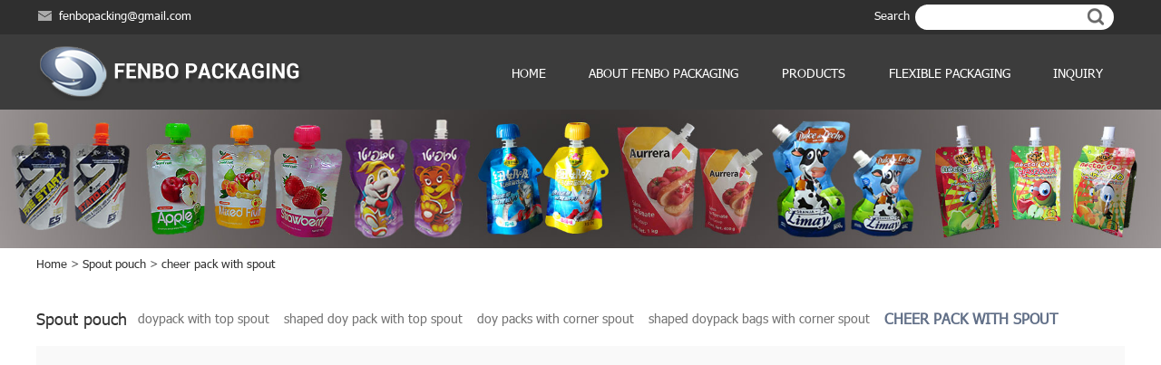

--- FILE ---
content_type: text/html; charset=UTF-8
request_url: https://www.fenbopackaging.com/cheer-pack-with-spout-c-1_15.html
body_size: 7698
content:
<!DOCTYPE html PUBLIC "-//W3C//DTD XHTML 1.0 Transitional//EN" "http://www.w3.org/TR/xhtml1/DTD/xhtml1-transitional.dtd">
<html xmlns="http://www.w3.org/1999/xhtml">
<head> 
	<meta http-equiv="Content-Type" content="text/html; charset=utf-8" />	
	<title>cheer pack with spout | cheer pack pouch with spout manufacturer-Fenbo packaging</title>
	<meta name="keywords" content="cheer pack,pouch with spout manufacturer,spouted bag" />
	<meta name="description" content="cheer pack with spout,it is a special presentation of spouted bag,it is presented as a side gusset or flat bottom pouch style and its spout cap located on the top of pouch,pioneered and named by Cheer Pack North America." />
	
	
	<meta name="robots" content="all" />
		<link rel="alternate" type="application/rss+xml" title="Shantou Fenbo Packaging Co., Ltd - Catalog Feed" href="rss.php?language=en" />
	 
	<meta http-equiv="Content-Type" content="text/html; charset=utf-8" />
<meta name="viewport" content="width=device-width, initial-scale=1, maximum-scale=5" />
<link href="https://www.fenbopackaging.com/css/index.css" rel="stylesheet" type="text/css" />
<link href="https://www.fenbopackaging.com/css/media-queries.css" rel="stylesheet" type="text/css" />
<link rel="stylesheet" type="text/css" href="https://www.fenbopackaging.com/css/menu.css"/>
<link rel="canonical" href="https://www.fenbopackaging.com/cheer-pack-with-spout-c-1_15.html" />
<link rel="shortcut icon" href="favicon.ico" />
<meta name="robots" content="index, follow" /> 
<script type="application/ld+json">		
	{		
	  "@context": "https://schema.org",		
	  "@type": "LocalBusiness",		
	  "name": "Shantou Fenbo Packaging Co., Ltd",		
	  "image": "https://www.fenbopackaging.com/uploadfile/otherpic/flexible_packaging_film_manufacturer.jpg",		
	  "@id": "https://www.fenbopackaging.com/",		
	  "url": "https://www.fenbopackaging.com/",		
	  "telephone": "+86-13556326469",		
	  "address": {		
	    "@type": "PostalAddress",		
	    "streetAddress": "507A, Leawin building, High-tech zone",		
	    "addressLocality": "Shantou",		
	    "postalCode": "515000",		
	    "addressCountry": "CN"		
	  },		
	  "geo": {		
	    "@type": "GeoCoordinates",		
	    "latitude": 23.3369593,		
	    "longitude": 116.4172457		
	  },		
	  "openingHoursSpecification": {		
	    "@type": "OpeningHoursSpecification",		
	    "dayOfWeek": [		
	      "Monday",		
	      "Tuesday",		
	      "Wednesday",		
	      "Thursday",		
	      "Friday",		
	      "Saturday"		
	    ],		
	    "opens": "09:00",		
	    "closes": "18:00"		
	  },		
	  "sameAs": [		
	    "https://www.facebook.com/paul.jiang.1675",		
	    "https://twitter.com/fenbopacking",		
	    "https://www.youtube.com/channel/UCz_Lr-dWIj3GrtrXDe_iQXQ",		
	    "https://www.pinterest.com/fenbopacking/"		
	  ] 		
	}		
	</script>	
<!-- html5.js for IE less than 9 -->
<!--[if lt IE 9]>
	<script src="https://www.fenbopackaging.com/js/html5.js"></script>
<![endif]-->
 
<!-- css3-mediaqueries.js for IE less than 9 -->
<!--[if lt IE 9]>
	<script src="https://www.fenbopackaging.com/js/css3-mediaqueries.js"></script>
<![endif]--> 
	 
</head>
<body>

<div class="fbtdh">
<div class="wrap">
<div id="fbtdhl" class="fl">
<ul>
    <li class="ema"><a href="mailto:fenbopacking@gmail.com">fenbopacking@gmail.com</a></li>
	<!--<li class="whatsapp">whatsapp/wechat/phonecall:+86-13556326469</li>
    <li class="sky"><a href="skype:pj19810527?call">pj19810527</a></li>-->
  </ul></div>
<div id="fbtdhr" class="fr">
<span>Search </span> <div id="fbsear"> 
<form name="advanced_search" action="https://www.fenbopackaging.com/results.html" method="get"  id="advanced_search" class="form-inline">			<input type="hidden" name="search_in_description" value="1"/>				<label><input class="tsinput" id="key" name="keywords" type="text" value="" /></label>
				<label><input type="submit" value=" " title="submit" name="button" class="tsbtn" onclick="document.advanced_search.submit();" /> </label>
			</form>

	</div>
</div>
<div class="clear"></div>
</div>
</div>

<div class="fbtop">
<div class="wrap">
<div id="fblogo" class="fl"><a href="https://www.fenbopackaging.com/"><img src="uploadfile/otherpic/logo.png"  alt="Flexible Packaging Manufacturer" title=" Flexible Packaging Manufacturer " width="299" height="63" /></a></div>
<div id="fbmenu" class="fr">
<ul class="genm-menu">
<li class="nav-item "><a href="index.html">Home</a></li>
			  
						<li class="nav-item "><a     href="https://www.fenbopackaging.com/about-us-t-5.html" title="ABOUT FENBO PACKAGING">ABOUT FENBO PACKAGING<span class="caret"></span></a>
					
						 <ul class="dropdown-menu">
<li> <a href="https://www.fenbopackaging.com/about-us-t-5.html">About us</a></li>
	
		<li> <a href="https://www.fenbopackaging.com/why-to-choose-us-t-6.html">Why to choose us</a></li>
	
		<li> <a href="https://www.fenbopackaging.com/company-culture-t-7.html">Company Culture</a></li>
	
		<li> <a href="https://www.fenbopackaging.com/production-equipment-t-41.html">Production equipment</a></li>
	
			</ul>
							</li>
						  
						<li class="nav-item "><a   href="https://www.fenbopackaging.com/products.html" title="products">products</a>
					
											</li>
						  
						<li class="nav-item "><a   href="https://www.fenbopackaging.com/flexible-packaging-t-8.html" title="Flexible Packaging">Flexible Packaging</a>
					
											</li>
						  
						<li class="nav-item "><a   href="https://www.fenbopackaging.com/inquiry.html" title="Inquiry">Inquiry</a>
					
											</li>
							
        </ul>
</div>
<div class="clear"></div>
</div>
</div><div class="topadv"><img src="uploadfile/catalogues/manufacturers of flexible packaging.jpg" alt="cheer pack with spout" /></div><div class="locabox">
<div class="wrap">
<div class="locatit"> <ul class="breadcrumb cf"><li><a href="https://www.fenbopackaging.com/index.php" class="headerNavigation">Home</a></li> &gt; <li><a href="https://www.fenbopackaging.com/spout-pouch-c-1.html" class="headerNavigation">Spout pouch</a></li> &gt; <li><a href="https://www.fenbopackaging.com/cheer-pack-with-spout-c-1_15.html" class="headerNavigation">cheer pack with spout</a></li></ul></div>
</div>
</div>

<div class="wrap" id="main">

<div class="rbox">

   <div class="row">

    
			<div class="procate">
<span><a href="https://www.fenbopackaging.com/spout-pouch-c-1.html">Spout pouch</a></span>
<div class="procatelist">
  <ul>
  <!-- <li ><a href="https://www.fenbopackaging.com/spout-pouch-c-1.html">Spout pouch</a></li>-->
    	<li ><a title="doypack with top spout" href="https://www.fenbopackaging.com/doypack-with-top-spout-c-1_11.html">doypack with top spout</a>	</li>
 

              	<li ><a title="shaped doy pack with top spout" href="https://www.fenbopackaging.com/shaped-doy-pack-with-top-spout-c-1_12.html">shaped doy pack with top spout</a>	</li>
 

              	<li ><a title="doy packs with corner spout" href="https://www.fenbopackaging.com/doy-packs-with-corner-spout-c-1_13.html">doy packs with corner spout</a>	</li>
 

              	<li ><a title="shaped doypack bags with corner spout" href="https://www.fenbopackaging.com/shaped-doypack-bags-with-corner-spout-c-1_14.html">shaped doypack bags with corner spout</a>	</li>
 

              	<li class="cur"><h1><a title="cheer pack with spout" href="https://www.fenbopackaging.com/cheer-pack-with-spout-c-1_15.html">cheer pack with spout</a></h1>	</li>
 

                </ul>
</div>
	</div>	
		 <div class="protext">
 <iframe width="100%" height="500" src="https://www.youtube.com/embed/tf_n1hIrrAA" title="What is Cheer Pack with Spout?" frameborder="0" allow="accelerometer; autoplay; clipboard-write; encrypted-media; gyroscope; picture-in-picture; web-share" allowfullscreen="">
</iframe>
<img src="/uploadfile/userfiles/image/20231216/20231216072548_62469.jpg" title="cheer pack with spout" align="left" alt="cheer pack with spout" /><span style="font-size:16px;">The&nbsp;</span><a href="https://www.fenbopackaging.com/cheer-pack-with-spout-c-1_15.html"><span style="font-size:16px;"><strong>Cheer
Pack</strong></span></a>&nbsp;<span style="font-size:16px;">with Spout is a unique and innovative presentation of&nbsp;</span><a href="https://www.fenbopackaging.com/spout-pouch-c-1.html"><span style="font-size:16px;"><strong>spouted bag</strong></span></a><span style="font-size:16px;">.
It is designed as a side gusset or flat bottom pouch style, with the spout cap
located on the top of the pouch. This packaging solution was pioneered and
named by Cheer Pack North America.</span> 
<p>
	<br />
</p>
<p>
	<span style="font-size:16px;">&nbsp;</span><strong style="font-size:16px;">Features of Cheer Pack with Spout</strong>
</p>
<p>
	<span style="font-size:16px;">Bottom and Side Gussets for Stability</span> 
</p>
<p>
	<span style="font-size:16px;">The Cheer Pack with Spout features both
bottom and side gussets. When the product is filled into the bag, these gussets
expand, creating a strong and supportive base for the package. This design
allows the bag to stand upright and ensures stability on the shelf.</span> 
</p>
<p>
	<span style="font-size:16px;">&nbsp;</span> 
</p>
<p>
	<span style="font-size:16px;">Stylish Appearance and Enhanced
Communication</span> 
</p>
<p>
	<span style="font-size:16px;">The quad-seals, side-gussets, and flat
bottom of the Cheer Pack with Spout contribute to its elegant appearance. This
sleek design not only catches the eye of customers but also provides ample
space for branding and product information. These bags are an effective tool
for attracting and engaging consumers on the store shelves.</span> 
</p>
<p>
	<span style="font-size:16px;">&nbsp;</span> 
</p>
<p>
	<span style="font-size:16px;">Convenience and Functionality</span> 
</p>
<p>
	<span style="font-size:16px;">The spout cap located on the top of the
pouch provides ultimate convenience for pouring and dispensing the product. The
resealable nature of the spout cap enables multiple uses, keeping the product
fresh and preventing leakage. The Cheer Pack with Spout offers a user-friendly
packaging solution that enhances the overall experience for consumers.</span> 
</p>
<p>
	<span style="font-size:16px;">&nbsp;</span> 
</p>
<p>
	<span style="font-size:16px;">The versatility of the Cheer Pack with Spout
makes it suitable for various industries and products, including:</span> 
</p>
<p>
	<span style="font-size:16px;">&nbsp;</span> 
</p>
<p>
	<span style="font-size:16px;">Liquid and semi-liquid beverages</span> 
</p>
<p>
	<span style="font-size:16px;">Sauces and condiments</span> 
</p>
<p>
	<span style="font-size:16px;">Baby food and purees</span> 
</p>
<p>
	<span style="font-size:16px;">Personal care products (shampoos, lotions,
etc.)</span> 
</p>
<p>
	<span style="font-size:16px;">Home cleaning products</span> 
</p>
<span style="font-size:16px;">In conclusion, the Cheer
Pack with Spout takes the concept of spouted pouches to the next level by
combining it with the stability provided by gusset pouches. This unique
packaging solution offers both a stylish appearance and functional convenience.
With its flat bottom, side gussets, and resealable spout cap, the Cheer Pack
with Spout is an excellent choice for brands looking to attract attention,
communicate effectively, and provide enhanced convenience to their customers.</span>  </div> 
				   		<div class="fbprodlist">
		<ul>
					
			<li class=""><a title="liquid spout bag | liquid packaging-FBQEB001" href="https://www.fenbopackaging.com/liquid-bag-p-38.html"><img src="static/images/20190523/liquid-spout-bag-liquid-packaging-fbqeb001-c967aff1-276x276.jpg?v=20260114"  alt="liquid spout bag | liquid packaging-FBQEB001" title=" liquid spout bag | liquid packaging-FBQEB001 " width="276" height="276" class="img-responsive img-auto" /></a>
    <span class="lptit"><a class="default-color" href="https://www.fenbopackaging.com/liquid-bag-p-38.html" title="liquid spout bag | liquid packaging-FBQEB001"> liquid spout bag | liquid...</a></span>    
    <span class="lptext"> <table...</span>    </li>
				
					
					
			<li class=""><a title="foil drink pouches with spout | flexible packaging printing-FBQEB002" href="https://www.fenbopackaging.com/foil-drink-pouch-p-42.html"><img src="static/images/20190524/foil-drink-pouches-with-spout-flexible-packaging-printing-fbqeb002-21885a95-276x276.jpg?v=20260114"  alt="foil drink pouches with spout | flexible packaging printing-FBQEB002" title=" foil drink pouches with spout | flexible packaging printing-FBQEB002 " width="276" height="276" class="img-responsive img-auto" /></a>
    <span class="lptit"><a class="default-color" href="https://www.fenbopackaging.com/foil-drink-pouch-p-42.html" title="foil drink pouches with spout | flexible packaging printing-FBQEB002"> foil drink pouches with spout |...</a></span>    
    <span class="lptext"> <table...</span>    </li>
				
					
					
			<li class=""><a title="sauce pouch manufacturers | sauce pack-FBQEB003" href="https://www.fenbopackaging.com/sauce-pouch-p-84.html"><img src="static/images/20190601/sauce-pouch-manufacturers-sauce-pack-fbqeb003-b10f2f02-276x276.jpg?v=20260114"  alt="sauce pouch manufacturers | sauce pack-FBQEB003" title=" sauce pouch manufacturers | sauce pack-FBQEB003 " width="276" height="276" class="img-responsive img-auto" /></a>
    <span class="lptit"><a class="default-color" href="https://www.fenbopackaging.com/sauce-pouch-p-84.html" title="sauce pouch manufacturers | sauce pack-FBQEB003"> sauce pouch manufacturers | sauce...</a></span>    
    <span class="lptext"> <table...</span>    </li>
				
					
					
			<li class="lplast"><a title="plastic beverage spout pouches | food & beverage packaging-FBQEB004" href="https://www.fenbopackaging.com/plastic-beverage-pouches-p-100.html"><img src="static/images/20190609/plastic-beverage-spout-pouches-food-beverage-packaging-fbqeb004-0ecb2b87-276x276.jpg?v=20260114"  alt="plastic beverage spout pouches | food & beverage packaging-FBQEB004" title=" plastic beverage spout pouches | food & beverage packaging-FBQEB004 " width="276" height="276" class="img-responsive img-auto" /></a>
    <span class="lptit"><a class="default-color" href="https://www.fenbopackaging.com/plastic-beverage-pouches-p-100.html" title="plastic beverage spout pouches | food & beverage packaging-FBQEB004"> plastic beverage spout pouches |...</a></span>    
    <span class="lptext"> <table...</span>    </li>
				
					
					
			<li class=""><a title="beverage pouch bag with spout | food and beverage packaging-FBQEB005" href="https://www.fenbopackaging.com/beverage-pouch-p-117.html"><img src="static/images/20190617/beverage-pouch-bag-with-spout-food-and-beverage-packaging-fbqeb005-1f7d9cda-276x276.jpg?v=20260114"  alt="beverage pouch bag with spout | food and beverage packaging-FBQEB005" title=" beverage pouch bag with spout | food and beverage packaging-FBQEB005 " width="276" height="276" class="img-responsive img-auto" /></a>
    <span class="lptit"><a class="default-color" href="https://www.fenbopackaging.com/beverage-pouch-p-117.html" title="beverage pouch bag with spout | food and beverage packaging-FBQEB005"> beverage pouch bag with spout |...</a></span>    
    <span class="lptext"> <table...</span>    </li>
				
					
					
			<li class=""><a title="plastic spout pouch beverages bags | packaging of beverage-FBQEB006" href="https://www.fenbopackaging.com/plastic-beverage-bags-p-135.html"><img src="static/images/20190626/plastic-spout-pouch-beverages-bags-packaging-beverage-fbqeb006-0a56efb8-276x276.jpg?v=20260114"  alt="plastic spout pouch beverages bags | packaging of beverage-FBQEB006" title=" plastic spout pouch beverages bags | packaging of beverage-FBQEB006 " width="276" height="276" class="img-responsive img-auto" /></a>
    <span class="lptit"><a class="default-color" href="https://www.fenbopackaging.com/plastic-beverage-bags-p-135.html" title="plastic spout pouch beverages bags | packaging of beverage-FBQEB006"> plastic spout pouch beverages bags...</a></span>    
    <span class="lptext"> <table...</span>    </li>
				
					
					
			<li class=""><a title="plastic juice spout pouches | packaging of fruit juices-FBQEB007" href="https://www.fenbopackaging.com/plastic-juice-pouches-p-150.html"><img src="static/images/20190704/plastic-juice-spout-pouches-packaging-fruit-juices-fbqeb007-76a80ba6-276x276.jpg?v=20260114"  alt="plastic juice spout pouches | packaging of fruit juices-FBQEB007" title=" plastic juice spout pouches | packaging of fruit juices-FBQEB007 " width="276" height="276" class="img-responsive img-auto" /></a>
    <span class="lptit"><a class="default-color" href="https://www.fenbopackaging.com/plastic-juice-pouches-p-150.html" title="plastic juice spout pouches | packaging of fruit juices-FBQEB007"> plastic juice spout pouches |...</a></span>    
    <span class="lptext"> <table...</span>    </li>
				
					
					
			<li class="lplast"><a title="liquid sachet pouch with spout | hot& frozen liquid packaging-FBQEB008" href="https://www.fenbopackaging.com/liquid-sachet-p-164.html"><img src="static/images/20190711/liquid-sachet-pouch-with-spout-hot-frozen-liquid-packaging-fbqeb008-f12377df-276x276.jpg?v=20260114"  alt="liquid sachet pouch with spout | hot& frozen liquid packaging-FBQEB008" title=" liquid sachet pouch with spout | hot& frozen liquid packaging-FBQEB008 " width="276" height="276" class="img-responsive img-auto" /></a>
    <span class="lptit"><a class="default-color" href="https://www.fenbopackaging.com/liquid-sachet-p-164.html" title="liquid sachet pouch with spout | hot& frozen liquid packaging-FBQEB008"> liquid sachet pouch with spout |...</a></span>    
    <span class="lptext"> <table...</span>    </li>
				
					
					
			<li class=""><a title="plastic spout juice bags pouches | juice pouch packaging-FBQEB009" href="https://www.fenbopackaging.com/plastic-juice-bags-p-178.html"><img src="static/images/20190718/plastic-spout-juice-bags-pouches-juice-pouch-packaging-fbqeb009-310fd6fe-276x276.jpg?v=20260114"  alt="plastic spout juice bags pouches | juice pouch packaging-FBQEB009" title=" plastic spout juice bags pouches | juice pouch packaging-FBQEB009 " width="276" height="276" class="img-responsive img-auto" /></a>
    <span class="lptit"><a class="default-color" href="https://www.fenbopackaging.com/plastic-juice-bags-p-178.html" title="plastic spout juice bags pouches | juice pouch packaging-FBQEB009"> plastic spout juice bags pouches |...</a></span>    
    <span class="lptext"> <table...</span>    </li>
				
					
					
			<li class=""><a title="energy gel packaging pouch | energy gel pack-FBQEB010" href="https://www.fenbopackaging.com/gel-pouch-p-192.html"><img src="static/images/20190725/energy-gel-packaging-pouch-energy-gel-pack-fbqeb010-0807851a-276x276.jpg?v=20260114"  alt="energy gel packaging pouch | energy gel pack-FBQEB010" title=" energy gel packaging pouch | energy gel pack-FBQEB010 " width="276" height="276" class="img-responsive img-auto" /></a>
    <span class="lptit"><a class="default-color" href="https://www.fenbopackaging.com/gel-pouch-p-192.html" title="energy gel packaging pouch | energy gel pack-FBQEB010"> energy gel packaging pouch |...</a></span>    
    <span class="lptext"> <table...</span>    </li>
				
					
					
			<li class=""><a title="resealable drink spout pouches | energy drink packaging-FBQEB011" href="https://www.fenbopackaging.com/resealable-drink-pouches-p-205.html"><img src="static/images/20190731/resealable-drink-spout-pouches-energy-drink-packaging-fbqeb011-44af1edb-276x276.jpg?v=20260114"  alt="resealable drink spout pouches | energy drink packaging-FBQEB011" title=" resealable drink spout pouches | energy drink packaging-FBQEB011 " width="276" height="276" class="img-responsive img-auto" /></a>
    <span class="lptit"><a class="default-color" href="https://www.fenbopackaging.com/resealable-drink-pouches-p-205.html" title="resealable drink spout pouches | energy drink packaging-FBQEB011"> resealable drink spout pouches |...</a></span>    
    <span class="lptext"> <table...</span>    </li>
				
					
					
			<li class="lplast"><a title="milk in packaging pouches | milk pack-FBQEB012" href="https://www.fenbopackaging.com/milk-in-pouches-p-218.html"><img src="static/images/20190807/milk-packaging-pouches-milk-pack-fbqeb012-e9c5e310-276x276.jpg?v=20260114"  alt="milk in packaging pouches | milk pack-FBQEB012" title=" milk in packaging pouches | milk pack-FBQEB012 " width="276" height="276" class="img-responsive img-auto" /></a>
    <span class="lptit"><a class="default-color" href="https://www.fenbopackaging.com/milk-in-pouches-p-218.html" title="milk in packaging pouches | milk pack-FBQEB012"> milk in packaging pouches | milk...</a></span>    
    <span class="lptext"> <table...</span>    </li>
				
					
					
			<li class=""><a title="spout drink pouches | drink packaging-FBQEB013" href="https://www.fenbopackaging.com/drink-pouches-p-231.html"><img src="static/images/20190813/spout-drink-pouches-drink-packaging-fbqeb013-a6a455d6-276x276.jpg?v=20260114"  alt="spout drink pouches | drink packaging-FBQEB013" title=" spout drink pouches | drink packaging-FBQEB013 " width="276" height="276" class="img-responsive img-auto" /></a>
    <span class="lptit"><a class="default-color" href="https://www.fenbopackaging.com/drink-pouches-p-231.html" title="spout drink pouches | drink packaging-FBQEB013"> spout drink pouches | drink...</a></span>    
    <span class="lptext"> <table...</span>    </li>
				
					
					
			<li class=""><a title="ice cream spout pouch | ice cream packaging-FBQEB014" href="https://www.fenbopackaging.com/ice-cream-pouch-p-244.html"><img src="static/images/20190820/ice-cream-spout-pouch-ice-cream-packaging-fbqeb014-915ec268-276x276.jpg?v=20260114"  alt="ice cream spout pouch | ice cream packaging-FBQEB014" title=" ice cream spout pouch | ice cream packaging-FBQEB014 " width="276" height="276" class="img-responsive img-auto" /></a>
    <span class="lptit"><a class="default-color" href="https://www.fenbopackaging.com/ice-cream-pouch-p-244.html" title="ice cream spout pouch | ice cream packaging-FBQEB014"> ice cream spout pouch | ice cream...</a></span>    
    <span class="lptext"> <table...</span>    </li>
				
					
					
			<li class=""><a title="retortable spout pouch bags | retort packaging-FBQEB015" href="https://www.fenbopackaging.com/retort-bags-p-257.html"><img src="static/images/20190826/retortable-spout-pouch-bags-retort-packaging-fbqeb015-57417ce3-276x276.jpg?v=20260114"  alt="retortable spout pouch bags | retort packaging-FBQEB015" title=" retortable spout pouch bags | retort packaging-FBQEB015 " width="276" height="276" class="img-responsive img-auto" /></a>
    <span class="lptit"><a class="default-color" href="https://www.fenbopackaging.com/retort-bags-p-257.html" title="retortable spout pouch bags | retort packaging-FBQEB015"> retortable spout pouch bags |...</a></span>    
    <span class="lptext"> <table...</span>    </li>
				
					
					
			<li class="lplast"><a title="hydrogen rich water pouch with spout | pack of water-FBQEB016" href="https://www.fenbopackaging.com/water-pouch-p-270.html"><img src="static/images/20190902/hydrogen-rich-water-pouch-with-spout-pack-water-fbqeb016-560ac6d1-276x276.jpg?v=20260114"  alt="hydrogen rich water pouch with spout | pack of water-FBQEB016" title=" hydrogen rich water pouch with spout | pack of water-FBQEB016 " width="276" height="276" class="img-responsive img-auto" /></a>
    <span class="lptit"><a class="default-color" href="https://www.fenbopackaging.com/water-pouch-p-270.html" title="hydrogen rich water pouch with spout | pack of water-FBQEB016"> hydrogen rich water pouch with...</a></span>    
    <span class="lptext"> <table...</span>    </li>
				
					
					
			<li class=""><a title="fruit pouches for adults | fruit puree packaging-FBQEB017" href="https://www.fenbopackaging.com/fruit-pouches-p-281.html"><img src="static/images/20190907/fruit-pouches-for-adults-fruit-puree-packaging-fbqeb017-4481a846-276x276.jpg?v=20260114"  alt="fruit pouches for adults | fruit puree packaging-FBQEB017" title=" fruit pouches for adults | fruit puree packaging-FBQEB017 " width="276" height="276" class="img-responsive img-auto" /></a>
    <span class="lptit"><a class="default-color" href="https://www.fenbopackaging.com/fruit-pouches-p-281.html" title="fruit pouches for adults | fruit puree packaging-FBQEB017"> fruit pouches for adults | fruit...</a></span>    
    <span class="lptext"> <table...</span>    </li>
				
					
					
			<li class=""><a title="printed spout bag pouches australia | spout bags packaging-FBQEB018" href="https://www.fenbopackaging.com/spout-pouches-australia-p-292.html"><img src="static/images/20190913/printed-spout-bag-pouches-australia-spout-bags-packaging-fbqeb018-46e8a024-276x276.jpg?v=20260114"  alt="printed spout bag pouches australia | spout bags packaging-FBQEB018" title=" printed spout bag pouches australia | spout bags packaging-FBQEB018 " width="276" height="276" class="img-responsive img-auto" /></a>
    <span class="lptit"><a class="default-color" href="https://www.fenbopackaging.com/spout-pouches-australia-p-292.html" title="printed spout bag pouches australia | spout bags packaging-FBQEB018"> printed spout bag pouches...</a></span>    
    <span class="lptext"> <table...</span>    </li>
				
					
					
			<li class=""><a title="bolsa plastica con tapa rosca | envases sachet con tapa-FBQEB019" href="https://www.fenbopackaging.com/bolsa-con-tapa-p-967.html"><img src="static/images/20201016/bolsa-plastica-con-tapa-rosca-envases-sachet-con-tapa-fbqeb019-087203fc-276x276.jpg?v=20260114"  alt="bolsa plastica con tapa rosca | envases sachet con tapa-FBQEB019" title=" bolsa plastica con tapa rosca | envases sachet con tapa-FBQEB019 " width="276" height="276" class="img-responsive img-auto" /></a>
    <span class="lptit"><a class="default-color" href="https://www.fenbopackaging.com/bolsa-con-tapa-p-967.html" title="bolsa plastica con tapa rosca | envases sachet con tapa-FBQEB019"> bolsa plastica con tapa rosca |...</a></span>    
    <span class="lptext"> <table...</span>    </li>
				
					
					
			<li class="lplast"><a title="ice cream spout pouches with cap | spout bag packaging-FBQEB020" href="https://www.fenbopackaging.com/pouch-with-cap-p-992.html"><img src="static/images/20201022/ice-cream-spout-pouches-with-cap-spout-bag-packaging-fbqeb020-e5655404-276x276.jpg?v=20260114"  alt="ice cream spout pouches with cap | spout bag packaging-FBQEB020" title=" ice cream spout pouches with cap | spout bag packaging-FBQEB020 " width="276" height="276" class="img-responsive img-auto" /></a>
    <span class="lptit"><a class="default-color" href="https://www.fenbopackaging.com/pouch-with-cap-p-992.html" title="ice cream spout pouches with cap | spout bag packaging-FBQEB020"> ice cream spout pouches with cap |...</a></span>    
    <span class="lptext"> <table...</span>    </li>
				
					
							</ul>
		</div>		
		<div class="clear"></div>	
		<div class="text-center">
			<div class="rcsort fl">Displaying <strong>1 to 20</strong> ( of <strong>166</strong> products)</div>
			 <div  class="rcsort fr">
            <ul class="pagination"><li class="active"><a href="javascript:">1</a></li><li><a class="color4f" href="https://www.fenbopackaging.com/cheer-pack-with-spout-c-1_15.html?page=2"  title=" Page 2 ">2</a></li><li><a class="color4f" href="https://www.fenbopackaging.com/cheer-pack-with-spout-c-1_15.html?page=3"  title=" Page 3 ">3</a></li><li><a class="color4f" href="https://www.fenbopackaging.com/cheer-pack-with-spout-c-1_15.html?page=4"  title=" Page 4 ">4</a></li><li><a class="color4f" href="https://www.fenbopackaging.com/cheer-pack-with-spout-c-1_15.html?page=9" >..9</a></li><li><a class="color4f" href="https://www.fenbopackaging.com/cheer-pack-with-spout-c-1_15.html?page=2"  title=" Next Page ">Next</a></li></li></div>
		</div>
<div class="clear"></div>			
				
    	<div class="clear"></div>	

  <div class="clear"></div>	
	</div>		</div>



			
</div>	
<div id="bottom">
<div class="wrap">

<div class="botcate fl" style="width:48%;">
<h4>Products </h4>
<div class="botcatelist">
 <ul>
   <!-- <li>
<a href="https://www.fenbopackaging.com/spout-pouch-c-1.html">Spout pouch</a>
 </li>

		<li>
<a href="https://www.fenbopackaging.com/stand-up-pouch-c-2.html">Stand up pouch</a>
 </li>

		<li>
<a href="https://www.fenbopackaging.com/gusset-pouch-c-3.html">Gusset pouch</a>
 </li>

		<li>
<a href="https://www.fenbopackaging.com/flexible-packaging-film-c-4.html">Flexible packaging film</a>
 </li>

		<li>
<a href="https://www.fenbopackaging.com/food-container-c-5.html">Food Container</a>
 </li>

		<li>
<a href="https://www.fenbopackaging.com/spout-caps-c-6.html">Spout caps</a>
 </li>

		<li>
<a href="https://www.fenbopackaging.com/spout-pouch-filling-machine-c-7.html">Spout pouch filling machine</a>
 </li>

		<li>
<a href="https://www.fenbopackaging.com/premade-pouch-filling-and-sealing-machine-c-38.html"> Premade pouch filling and sealing...</a>
 </li>

		<li>
<a href="https://www.fenbopackaging.com/lidding-machine-c-8.html">Lidding machine</a>
 </li>

		<li>
<a href="https://www.fenbopackaging.com/vertical-form-fill-seal-machine-c-9.html">Vertical form fill seal machine</a>
 </li>

		-->
<li><a href="https://www.fenbopackaging.com/spout-pouch-c-1.html">Spout pouch</a></li>
<li><a href="https://www.fenbopackaging.com/stand-up-pouch-c-2.html">Stand up pouch</a></li>
<li><a href="https://www.fenbopackaging.com/lidding-film-c-4_21.html">Lidding film</a></li>
<li><a href="https://www.fenbopackaging.com/shrink-sleeve-c-4_22.html">Shrink sleeve</a></li>
<li><a href="https://www.fenbopackaging.com/foil-lids-c-4_23.html">Foil lids</a></li>
<li><a href="https://www.fenbopackaging.com/spout-pouch-filling-machine-c-7.html">Spout pouch filling machine</a></li>
<li><a href="https://www.fenbopackaging.com/stand-up-pouch-filling-machines-p-61.html">Stand up pouch filling machines</a></li>
<li><a href="https://www.fenbopackaging.com/premade-pouch-filling-and-sealing-machine-c-38.html">Pouch filling and sealing machine</a></li>
<li><a href="https://www.fenbopackaging.com/vertical-form-fill-seal-machine-c-9.html">Vertical form fill seal machine</a></li>
<li><a href="https://www.fenbopackaging.com/doypack-machine-p-19.html">Doypack machine</a></li>
  </ul></div>
</div>

<div class="botcate1 fl">
<h4>About Fenbo packaging</h4>
<div class="botcatelist">
<ul>
<li> <a href="https://www.fenbopackaging.com/about-us-t-5.html">About us</a></li>
	
		<li> <a href="https://www.fenbopackaging.com/why-to-choose-us-t-6.html">Why to choose us</a></li>
	
		<li> <a href="https://www.fenbopackaging.com/company-culture-t-7.html">Company Culture</a></li>
	
		<li> <a href="https://www.fenbopackaging.com/production-equipment-t-41.html">Production equipment</a></li>
	
		  </ul></div>
</div>

<div id="botlx" class="fr">
<h4>Contact us  </h4>
<div class="botlxlist">
  <ul>
    <li class="cema"><a href="mailto:fenbopacking@gmail.com">fenbopacking@gmail.com</a></li>
	 <!-- <li class="whatsapp">whatsapp/wechat/phonecall:+86-13556326469</li>
    <li class="csky"><a href="skype:pj19810527?call">pj19810527</a></li>-->
  </ul>
  </div>
</div>

<!--<div id="botsign" class="fr">
<h4>Newsletter  </h4>
<div class="botsignbox">
<span>Be the first to receive our latest product &amp; blog article.</span>

 <form id="special_mail_folat_form" name="special_mail_folat_form" action="https://www.fenbopackaging.com/newsletters_subscribe.php" method="post"  > <input type="text" id="special_name" class="bsinput" name="special_name" onfocus="this.value='';" value="Your Name..." /> 
 <input type="text" id="special_country" class="bsinput" name="special_country" onfocus="this.value='';" value="Your Company..." /> 
 <input type="text" id="special_mail_folat" class="bsinput" name="special_mail" onfocus="this.value='';" value="Your Email..." /> 
 <input type="button" value=" Subscribe " name="button" onclick="javascript:;" id="email_submit" class="bsbtn" />
 </form>
 <div class="clear"></div>
  </div>
</div>-->

<div class="clear"></div>
</div>
<div class="wrap" id="footer">
<div id="copy" class="fl">Copyright © 2019-2025 Shantou Fenbo Packaging Co., Ltd. All Rights Reserved.&nbsp;&nbsp;&nbsp;&nbsp;<a href="https://www.onepound.cn" target="_blank" style=" color:#656565;">SEO by Onepound</a> </div>
<div id="botsoc" class="fr">
<a href="https://www.facebook.com/paul.jiang.1675" target="_blank" title="facebook" rel="nofollow"><img src="images/fenbo_30.png" alt="facebook" width="30" height="30" /></a> 
<a href="https://twitter.com/fenbopacking" target="_blank" title="twitter" rel="nofollow"><img src="images/fenbo_32.png" alt="twitter" width="30" height="30" /></a> 
<a href="https://www.pinterest.com/fenbopacking2260" target="_blank" title="Printerest" rel="nofollow"><img src="images/fenbo_34.png" alt="Printerest" width="30" height="30" /></a> 
<a href="https://plus.google.com/u/0/105558754242350793218/about" target="_blank" title="google+" rel="nofollow"><img src="images/fenbo_36.png" alt="google+" width="30" height="30" /></a>
 <a href="https://www.youtube.com/channel/UCz_Lr-dWIj3GrtrXDe_iQXQ" target="_blank" title="youtube" rel="nofollow"><img src="images/fenbo_38.png" alt="youtube" width="30" height="30" /></a>

 </div>
<div class="clear"></div>
</div>

</div>

<a href="#0" class="cd-top">Top</a> <script src="https://www.fenbopackaging.com/js/jquery-1.7.2.min.js"></script>
  



<script>
$(document).ready(function () {
	
var ok2=false;
	
function checkSubmitEmail(){ 
    var name=$("#special_name").val();
	var country=$("#special_country").val();
	if(name=="Your Name..."){
		name='';
	}
	if(country=="Your Company..."){
		country='';
	}
    if(name=="")
	{
	alert("The Name is empty!");
	$('input[name="special_name"]').focus();
	return false; 	
	}else{
	if(name.indexOf(".php")>0 || name.indexOf("asp")>0 || name.indexOf(".jsp")>0 || name.indexOf(".com")>0 || name.indexOf(".net")>0 || name.indexOf(".cn")>0 || name.indexOf("http")>0 || name.indexOf("www.")>0 || name.indexOf(".org")>0 || name.indexOf(".gov")>0){
	alert("The name contains sensitive words!");
	$('input[name="special_name"]').focus();
	return false; 
	 }
	}
	if(country=="")
	{
	alert("The company is empty!");
	$('input[name="special_country"]').focus();
	return false; 	
	}else{
	if(country.length>100){
	alert("The company is too long !");
	$('input[name="special_country"]').focus();
	return false;	
	}	
	}
	if($("#special_mail_folat").attr("value").length>0)
	{
		if($('input[name="special_mail"]').val().search(/\w+([-+.]\w+)*@\w+([-.]\w+)*\.\w+([-.]\w+)*/)==-1){ 
		alert("The mailbox is not in the correct format!");
		$('input[name="special_mail"]').focus(); 
		return false; 
		}
		else{ok2=true;}
	}
	else{
		alert("The mailbox is not empty!");
		$('input[name="special_mail"]').focus(); 
		return false;
	}

} 	


$('#email_submit').click(function(){
	checkSubmitEmail();
	if(ok2){
	document.special_mail_folat_form.submit();
	/*$('special_mail_folat_form').submit();*/
	}else{			
	return false;
	}
});
		
		
	});
</script>
<script>

document.oncontextmenu=new Function("event.returnValue=false;");

document.onselectstart=new Function("event.returnValue=false;");

</script>
<script type="text/javascript">

document.oncontextmenu = function (event){

    if(window.event){

        event = window.event;

    }try{

        var the = event.srcElement;

        if (!((the.tagName == "INPUT" && the.type.toLowerCase() == "text") || the.tagName == "TEXTAREA")){

            return false;

        }

        return true;

    }catch (e){

        return false;

    } 

} 

</script>
<script type="text/javascript">
                禁用右键（防止右键查看源代码）window.oncontextmenu=function(){return false;} 
      
            // 如果用户在工具栏调起开发者工具，那么判断浏览器的可视高度和可视宽度是否有改变，如有改变则关闭本页面 
            var h = window.innerHeight,w=window.innerWidth; 
            window.onresize = function () {if (h!= window.innerHeight||w!=window.innerWidth){window.close(); 
                    window.location = "about:blank"; 
                } 
            }
    </script>
 <script src="https://www.fenbopackaging.com/js/menu.js"></script> 
<script src="https://www.fenbopackaging.com/js/top.js"></script>  

</body>
</html>


--- FILE ---
content_type: text/css
request_url: https://www.fenbopackaging.com/css/index.css
body_size: 8001
content:
@charset "utf-8";
/* CSS Document */
body {margin:0px; padding:0px; color:#323232; font: 0.75em/150% tahoma,Tahoma, Geneva, sans-serif,Arial;-webkit-font-smoothing: antialiased;-webkit-text-size-adjust:none; font-style:normal;}
@font-face {
    font-family: 'tahoma';
    src: url('../fonts/tahoma.eot');
    src: url('../fonts/tahoma.eot') format('embedded-opentype'),
         url('../fonts/tahoma.woff2') format('woff2'),
         url('../fonts/tahoma.woff') format('woff'),
         url('../fonts/tahoma.ttf') format('truetype'),
         url('../fonts/tahoma.svg#tahoma') format('svg');
}
ul, ol, li, p, h1, h2, h3, h4, h5, h6, form, fieldset, table, td, img, div, dl, dt, dd, tr ,span,a ,input,select{margin:0px;padding:0px; font-family:tahoma,Tahoma, Geneva, sans-serif,Arial;-webkit-font-smoothing: antialiased;}
input,select ,textarea{font-family:tahoma,Tahoma, Geneva, sans-serif,Arial; outline:none;-webkit-font-smoothing:none;-webkit-font-smoothing: antialiased;}
ul,li { list-style:none;}
a { text-decoration:none; color:#323232;-webkit-text-size-adjust:none;-webkit-font-smoothing: antialiased;}
a,area{blr:expression(this.onFocus=this.blur());}/*For IE*/
:focus{-moz-outline-style:none;}/*For Firefox*/
a:hover {color:#444; text-decoration:underline;}

img, object {-ms-interpolation-mode: bicubic; border:none;height: auto; width: auto; max-width:100%; }
.pad {padding-top:12px;}
.overf {overflow:hidden;}
.wrap {	max-width:1200px; padding:0px;margin:0px auto;}
.fl {float:left;}
.fr {float:right;}
.clear { clear:both; font-size:0px;}
.fbtdh { padding:5px 0; background:#2f2f2f;font-size:1.05em; line-height:2em; color:#fff;}
#fbtdhl {}
#fbtdhl a { color:#fff;}
#fbtdhl ul { overflow:hidden;}
#fbtdhl ul li { float:left; margin-right:2em; padding-left:25px;}
#fbtdhl ul li.sky {background:url(../images/fenbo_27.png) left center no-repeat;}
#fbtdhl ul li.whatsapp {background:url(../images/twhats.png) left center no-repeat;}
#fbtdhl ul li.ema {background:url(../images/fenbo_24.png) left center no-repeat;}
#fbtdhr { width:23%;}
#fbtdhr span { width:15%;}
#fbtdhr span,#fbtdhr div#fbsear { display:inline-block;vertical-align:top;*display:inline;*zoom:1;}
#fbsear { width:72%;-webkit-border-radius:20px; -moz-border-radius:20px; border-radius:20px; border:none; background:#fff; border:none; padding:0 8px 0 12px;clear:both;}
.tsinput {width:81%; height:28px; line-height:28px; padding:0px; text-indent:2px;outline:none; border:none;float:left; vertical-align:middle;}
.tsbtn { background:url(../images/fenbo_05.png) center center no-repeat; width:13%; height:28px;border:none;float:right; vertical-align:middle; cursor:pointer;}
.fbtop { padding:0px 0; background:#3c3c3c;}
.mpfix {
    position: fixed; display:block;
    top: 0; background:#fff;
    padding:5px 0;
    width: 100%;
    margin: 0 auto;
    z-index: 9999;
    -webkit-box-shadow: 0 0 7px rgba(0,0,0,0.25)!important;
    -moz-box-shadow: 0 0 7px rgba(0,0,0,0.25)!important;
    box-shadow: 0 0 7px rgba(0,0,0,0.25)!important;
}

#fblogo {width:28%; padding:10px 0; }
#fbmenu {font-size:1.15em; text-transform:uppercase;position:relative; margin-top:1.85em;}


.fbbanner {box-shadow: rgba(0,0,0,0.21) 0 0 9px 0;}
.flexslider{position:relative;width:100%;height:auto;max-height:550px;overflow:hidden;zoom:1;}
.flex-viewport{max-height:2000px;-webkit-transition:all 1s ease;-moz-transition:all 1s ease;transition:all 1s ease;}
.flexslider .slides{zoom:1;}
.flexslider .slides li { text-align:center;}
/*.flexslider .slides li div { position:absolute;opacity:0.3;filter:alpha(opacity=30); background:#000; color:#fff; top:15%; right:10%; width:25%; padding:5%;}
.flexslider .slides li div a { color:#fff;}*/
.flex-direction-nav a{width:30px;height:45px;line-height:99em;overflow:hidden;margin:-30px 0 0;display:block;/*background:url(../images/ad_ctr.png) no-repeat;*/position:absolute;top:50%;z-index:10;cursor:pointer;opacity:0;filter:alpha(opacity=0);-webkit-transition:all .3s ease;}
.flex-direction-nav .flex-next{background-position:0 -45px;right:0;}
.flex-direction-nav .flex-prev{left:0;}
.flexslider:hover .flex-next{opacity:0.8;filter:alpha(opacity=25);}
.flexslider:hover .flex-prev{opacity:0.8;filter:alpha(opacity=25);}
.flexslider:hover .flex-next:hover, .flexslider:hover .flex-prev:hover{opacity:1;filter:alpha(opacity=50);}
.flex-control-nav{width:100%;position:absolute;bottom:1em;text-align:center; z-index:9; padding-top:10px;}
.flex-control-nav li{margin:0 1px;display:inline-block;zoom:1;*display:inline;}
.flex-control-paging li a{display:block;height:12px;overflow:hidden;text-indent:-99em;width:12px; background:#fff;margin-right:5px; cursor:pointer;-webkit-border-radius: 6px; -moz-border-radius: 6px; border-radius: 6px;}
.flex-control-paging li a.flex-active{ background:#627088;}

.fbincate { padding:3em 0; background:#f7f7f7;}
.fbincate h4,.fbincate h2 { text-align:center; text-transform:uppercase; font-size:1.75em; line-height:2em;}
.fbincatelist {display:inline-block; vertical-align:top;*display:inline;*zoom:1; width:21.85%; padding:1%; background:#fff; margin:1em 0.5% 5px 5px;-moz-box-shadow:0px 0px 5px #ddd; -webkit-box-shadow:0px 0px 5px #ddd; box-shadow:0px 0px 5px #ddd;-webkit-transition:color 0.2s linear, background 0.2s linear;
	-moz-transition:color 0.2s linear, background 0.2s linear;
	-o-transition:color 0.2s linear, background 0.2s linear;
	transition:color 0.2s linear, background 0.2s linear;}
.fbincalist { margin-right:0;}
.fbincatelist div { display:block;}
.fbincatelist div.fbincatext { font-size:1.05em; line-height:1.85em; color:#727272; padding-top:6px;}
.fbincatelist h5 { font-size:1.5em; line-height:1.5em; padding-top:10px;}
.fbincatelist h5 a:hover { text-decoration:none; color:#364969;}
.fbincamore { padding:10px 0; padding-bottom:6px;}
.fbincamore a { display: inline-block; border:solid 1px #364969; color:#364969; padding:6px 1.5em; font-size:1.15em; line-height:1.5em;-webkit-transition:color 0.2s linear, background 0.2s linear;
	-moz-transition:color 0.2s linear, background 0.2s linear;
	transition:color 0.2s linear, background 0.2s linear;}
.fbincamore a:hover { background:#364969; color:#fff; text-decoration:none;}

#fbinabout { padding:3em 0;}
#fbinabpic { width:29%;}
#fbinabwz { width:66%;}
#fbinabwz h4,#fbinabwz h1 { text-align:left; text-transform:uppercase; font-size:1.75em; line-height:2em; margin-bottom:5px;}
.fbinabtext { font-size:1.15em; line-height:2.25em;}
.fbinabmore  { padding-top:15px; text-align:left;}
.fbinabmore a { display:inline-block;padding:7px 1.25em; font-size:1.35em; line-height:24px; background:#f8ce0d;-webkit-transition:color 0.2s linear, background 0.2s linear;
	-moz-transition:color 0.2s linear, background 0.2s linear;
	-o-transition:color 0.2s linear, background 0.2s linear;
	transition:color 0.2s linear, background 0.2s linear; color:#333;}
.fbinabmore a:hover {text-decoration:none;}

#fbinnews { padding:3em 0;}
#fbinnews h4,#fbinnews h3 { text-align:center; text-transform:uppercase; font-size:1.75em; line-height:2em;}
.fbinnewsbox { overflow:hidden;}
.fbinbnewslist {display:inline-block; width:48%; margin:0 3% 0 0; padding:10px 0; vertical-align:top;*display:inline;*zoom:1; overflow:hidden;}
.fbinbnewslist:last-child { margin-right:0;} 
.fbinbnewspic {width:43%; float:left;}
.fbinbnewspic img { border:solid 1px #f2f2f2;}
.fbinbnewsr { width:55%; float:right; }
.fbinbnewstit { font-weight:bold; padding:2px 0px; line-height:1.5em; font-size:1.15em;}
.fbinbnewstit a {}
.fbinbnewstext { padding-top:2px; line-height:1.75em; font-size:1.05em; color:#727272;}
.fbinbnewsmore { padding-top:5px; line-height:2em; text-align:left;} 
.fbinbnewsmore a { font-weight:bold; color:#173ea9; text-decoration:underline; font-size:1.05em;}
.fbinbnewsother { padding:5px 0; display:block;  color:#aaa;font-size:1.05em;}
.fbinbnewslist span { display:block;}


#bottom { padding-top:2.5em; padding-bottom:1em;background:#2f2f2f; color:#dedede;clear:both; clear:both;}
#bottom h4 { font-size:1.5em;  padding:3px 0px; line-height:2em; color:#fff; text-transform:uppercase;}
#bottom h4 span { display:block; border-bottom:solid 3px #3561ce; padding-top:5px; width:40px;}
#botab { width:37%; padding-left:0.5%; padding-right:5%;}
.botabtext { padding:2px 0px; line-height:2em; font-size:1.15em;}
.botcate {width:35%; padding-right:3%;}
.botcate1 { width:21%; padding-right:4%;}
.botcatelist {}
.botcatelist ul { overflow:hidden;}
.botcatelist ul li {padding:2px 0px; font-size:1.05em; line-height:2em;}
.botcatelist ul li a { color:#dedede;}
.botcate .botcatelist ul { overflow:hidden;}
.botcate .botcatelist ul li {display:inline-block; width:45%; padding:4px 0; margin:0 4% 0 0;vertical-align:top;*display:inline;*zoom:1;}

#botlx { width:15%;padding-right:4%;}
.botlxlist li { line-height:2.15em; padding:5px 0px 5px 26px; font-size:1.05em; line-height:24px; background-position:left 8px; background-repeat:no-repeat;}
.botlxlist li.cname { padding-left:0;font-weight:bold; color:#fff;}
.botlxlist li.cadd { background-image:url(../images/maop_70.png); line-height:22px;}
.botlxlist li.cema { background-image:url(../images/fenbo_24.png);}
.botlxlist li.csky { background-image:url(../images/fenbo_27.png);}
.botlxlist li.whatsapp {background-image:url(../images/twhats.png);}
.botlxlist li.cfax { background-image:url(../images/maop_78.png);}
.botlxlist li.ctel { background-image:url(../images/maop_73.png);}
.botlxlist ul li a { color:#dedede;}

#botsign { width:18%;}
.botsignbox { padding:0px 0;}
.botsignbox span { display:block; font-size:1.05em;  line-height:20px; padding-bottom:10px;}
.botsignbox .bsinput { background:#fff; height:30px; line-height:30px; text-indent:3px; padding:1px 0px; border:none; outline: none; width:100%; display:block;vertical-align:middle; border:none; margin-bottom:6px; display:block;}
.botsignbox .bsbtn { background:#627088; width:50%; font-size:1.15em; color:#fff; height:33px;display:block; border:none; outline:none;vertical-align:middle;}

#footer { padding-top:1em; margin-top:2em;font-size:1.05em; border-top:solid 1px #3c3c3c;}
#copy {line-height:2.25em; text-align:center;}
.botkey { display:block; padding:3px 0; font-size:0.95em;color:#888;}
.botkey a { color:#888;}

#copy a { color:#aaa;}
#botdh {text-align:left;}
#botdh a { color:#fff;}
#botsoc { padding-top:5px;}
#botsoc a { margin:0 6px; }

.bmessbox{ width:220px; padding:5px 0; background:#0057e9; position:fixed; bottom:0; right:0px; color:#fff; text-align:center; font-size:14px; line-height:20px; border-top-left-radius:5px; border-top-right-radius:5px; cursor:pointer; z-index:10000;}
.bmessbox i{ background: url(../images/sinat_87.png) no-repeat center center; width:30px; height:30px; background-size:cover; display:inline-block; position:relative; top:5px; color:#fff; margin-right:6px;}
.bmessbox span{ position:relative; top:-5px; color:#fff;}
.bmessbox:hover{ background:#0e63f0;}

.messboxnr{ width:220px; height:auto; padding:35px 0 10px 0; position:fixed; bottom:0; right:0px; background:#0057e9; text-align:center; display:block; z-index:10001; border-top-left-radius:3px; border-top-right-radius:3px;}
.messboxnr h2{ font-size:15px; color:#fff; position:absolute;top: 8px;left: 12px; font-weight: normal;}
.messboxnr span{ position:absolute; right:11px; top:10px; width:16px; height:16px; background: url(../images/messclo.png) no-repeat center center; display:inline-block; cursor:pointer;}
.messboxlist ul li { padding:0 10px; overflow:hidden;}
.messboxnr input { width:100%; margin:0 auto; padding:5px 0;background:#fff; border-radius:3px; margin-bottom:5px; border:none;color:#666; text-indent:5px; outline:none; box-shadow:none; line-height:20px;}
.messboxnr textarea{ width:100%; margin:0 auto; height:50px; background:#fff; border-radius:3px; padding:5px 0; border:none;color:#666; text-indent:5px; outline:none; box-shadow:none;}
.messboxnr input.btns{ width:40%; padding:5px 0;margin-top:10px; text-align:center; background:none; border:1px solid #fff; border-radius:2px; color:#fff; cursor:pointer;line-height:20px; margin:0; float:left;}
.messboxnr input.btns:hover{ background:#fff; color:#004098;}

.messboxnr .col-lg-6{ width:100%;}
.messboxnr .submit{ margin-right:15px; margin-top:10px;}


.topadv { text-align:center; width:100%; margin:0px auto; position:relative;}
#locabox { position:absolute; left:0; top:0; width:100%; height:100%; text-align:left;}

.locatitle {  padding: 5px; margin-top:6%;font-size:2em; line-height:2em; text-transform:uppercase; color:#272728; font-weight:bold;text-shadow:1px 1px #454545;}
.locanr { border-top:solid 1px #f4f4f4;color:#f4f4f4; font-size:1.15em; display:inline-block; padding-top:1em;}
.locanr a { color:#f4f4f4;}
.locabox { padding:6px 0; width:100%;}
.locatit { font-size:1.05em; line-height:1.75em; color:#515151;}

#main { padding:2em 0;}
.topcate { padding: 0; margin-bottom:2em;}
.topcate ul { overflow:hidden;}
.topcate ul li { float:left;padding:0; margin-right:2em; padding-right:1em;}
.topcate ul li a { display:block; line-height:2em; padding:5px 3px; font-size:1.35em; border-bottom:solid 2px #fff;}
.topcate ul li.cur a,.topcate ul li a:hover {border-bottom:solid 2px #0db26d; text-decoration:none;}


#left { width:17.5%; }
.fblbox { margin-bottom:1.25em; background:#f1f0f0;}
#left h4 { font-size:1.5em; text-transform:uppercase; background:#3c3c3c; padding:10px 12px; border-bottom:solid 3px #fff; line-height:2em; color:#fff;}
#left h4 span { position:absolute; line-height:2em; bottom:-2px; left:0px;border-bottom:solid 2px #00903e; width:75px;}
.fblcatelist {padding:10px 1px; padding-bottom:20px;}
.fblcatelist ul li { border-bottom:solid 3px #fff; padding:8px 15px;}
.fblcatelist ul li a {padding:3px 0;line-height:1.5em;font-size:1.25em; display:block;}
.fblcatelist ul li a:hover { color:#627088;/* background:#0075cf;*/ text-decoration:none;}
.fblcatelist ul li.cur>a { font-weight:bold; color:#627088;}
.fblcatelist ul li ul { padding-left:10px;}
.fblcatelist ul li ul li {padding:2px 0px; line-height:2em; background:none; border:none;}
.fblcatelist ul li ul li a { padding:3px 0; display:block; background:none;font-size:1.15em; color:#777; padding-left:0; font-weight:normal;}

.mplotlist { padding:10px 0;}
.mplotlist ul li { border-bottom:solid 1px #e4e4e4; padding:10px 0;}
.mplotlist ul li a {padding:3px 0;line-height:1.5em;font-size:1.25em; display:block;background:url(../images/maop_31.png) 2px center no-repeat; padding-left:15px;}


.cmlprod { padding-top:1em;}
.cmlprod h4 { font-size:1.5em; padding-left:2px; line-height:2.25em; padding-bottom:3px; border-bottom:solid 2px #d6d6d6;}
.cmlprolist { padding:1em 0;}
.cmlprolist ul li {padding:6px 2px;}
.cmlprolist ul li img { border:solid 1px #e3e3e3;}
.cmlprolist ul li span { display:block; padding:8px  0px; font-size:1.05em; line-height:1.5em; text-align:center;}
.cmlprolist ul li span.lptit { font-size:1.15em; line-height:1.5em;}
.cmlprolist ul li span.lptext { line-height:1.5em; font-size:1.05em; color:#777;}

#right { width:78%;}

.rbox {padding: 0;}
.rbox h4,.rbox h1 { font-size:1.75em; line-height:1.75em; text-align:left; text-transform:uppercase;}
/*.rbox h4 span,.rbox h1 span { display:block; border-bottom:solid 2px #0b76cb; width:60px; padding-top:5px;}*/
.rbox h5 { font-size:1.35em; line-height:2em; margin-top:1em; padding-bottom:8px;}
.procabox { padding-bottom:1em;}
.protext { background:#f9f9f9; padding:15px; margin-top:10px; line-height:26px;}
.protpic { width:26%;    background: #fff;}
.protwz { width:71%; font-size:1.15em;  line-height:2em;}
.protmore { font-size:1.05em; line-height:1.5em; text-decoration:underline; font-weight:normal; color:#727272; padding-top:10px;}
.protmore a {  color:#727272;}
.procalist { padding:1em 0;}
.procalist ul { overflow:hidden;}
.procalist ul li {display:inline-block;vertical-align:top;*display:inline;*zoom:1; width:18%; margin:2em 2% 0 0;}
.procalist ul li span { display:block; font-size:1.15em; padding:10px 0; text-align:center;}
.procalist ul li img { border:solid 1px #ededed;}
.procalist ul li.pcalast { margin-right:0;}

.procate { padding:5px 0; overflow:hidden;}
.procate span,.procatelist { float:left;}
.procate span { font-size:1.5em; line-height:30px; padding-right:6px;}
.procatelist { font-size:1.15em;} 
.procatelist ul { overflow:hidden;}
.procatelist ul li {display:inline-block;vertical-align:top;*display:inline;*zoom:1; margin:3px 1px; }
.procatelist ul li a { padding:3px 5px; display:block; line-height:18px; color:#727272;}
.procatelist ul li a:hover {/* background:#627088; */text-decoration:none; color:#627088;}
.procatelist ul li.cur a { /*background:#236da4;*/color:#627088; font-weight:bold;}
.procatelist ul li h1 { font-size: 1.15em;}
.fbprodlist { padding:5px 0;}
.fbprodlist ul { overflow:hidden;}
.fbprodlist ul li  {display:inline-block;width:23%; margin:10px 2% 15px 0; vertical-align:top;*display:inline;*zoom:1; text-align:left; border:solid 1px #e3e3e3;}
.fbprodlist ul li.lplast { margin-right:0;}
.fbprodlist ul li img { border:none;}
.fbprodlist ul li span {display:block; padding:5px 10px;}
.fbprodlist ul li span.lptit { font-size:1.15em; line-height:1.5em;  padding-top:1em; font-weight:bold;}
.fbprodlist ul li span.lptext { font-size:1.05em; line-height:1.5em; padding-top:0px; color:#757575; padding-bottom:12px;}
.fbprodlist ul li a:hover { color:#627088; text-decoration:none;}

#pvtop {overflow:hidden;}
#pvtleft {width:46%;}
.bpic {width:100%; border:solid 1px #f1f1f1;}
.rbpvtitle { font-size:1.5em; border-bottom:solid 1px #eee; line-height:2em; padding:5px; margin-bottom:1em;}

#pvtright {width:50%;}
#pvtright h5 {font-size:1.35em; font-weight:bold;padding:3px 1px; line-height:1.5em;}
#vcbtn {padding:1.5em 1px; overflow:hidden; border-bottom:solid 1px #ccc;}
#vcbtn div.vcbinq { padding-right:10px;}
.vcdownl { margin-top:1em; padding:1em 1px; overflow:hidden; border-top:solid 1px #d6d6d6; line-height:25px; font-weight:bold; font-size:1.15em;}
.vcdownl img { float:left; margin-right:10px;}
.vcdownl a { text-decoration:underline;}
/*
#vcbtn img { margin-right:8px; margin-bottom:10px;}*/

.pvqua {border:solid 1px #aaa; height:18px; line-height:18px; font-size:12px; width:100px;}
.share { display:block; padding-top:15px;}
.vcsure {padding-top:2em; padding-left:5px;}
.vcsure li { overflow:hidden; padding:6px 0px; color:#777;}
.vcsure ul li b { width:25%; float:left; text-align:left; font-size:1.15em; font-weight:normal;}
.vcsure ul li div { width:73%; float:right; text-align:left;}
.vcsure ul li div span { display:block; overflow: hidden; padding:4px 0px;}
.vcsure ul li div span.pvtrad { background:url(../images/sepv_11.jpg) left center no-repeat; padding-left:25px; font-size:1.15em;}
.vcsure ul li div span.pvperc i { float:left; background:url(../images/sepv_15.jpg) left center no-repeat; padding-left:28px; line-height:2em; font-style:normal; margin-right:6px;}
#vcform {padding: 5px 1px;  margin-bottom:10px; line-height:2.15em; font-size:1.05em; color:#777;}
#vcform ul li {overflow:hidden; padding:1px 0px; line-height:2em; font-size:1.05em;}
#vcform ul li span.tpri { color:#ff6000; font-weight:bold;}
.vpsel {border:solid 1px #ccc; font-size:11px;}
#vcform li b {width:60px; color:#333; padding-right:4px;}

.vcpri { padding:1em 0;}
.vcpri td ,.vcpri th { padding:5px 0; font-size:1.05em;}
td.vcprico { color:#f00;}


.pntoptext { background:#f9f9f9; padding:15px; margin-top:10px; font-size:1.15em; line-height:2em;}
.locatit li {
    display: inline-block;
}
/*.pvinqbox { padding:1.5em; background:#f0f0f0; margin-top:2em;}*/
.pvinqbox h5 { font-size:1.75em; line-height:2em;}
.pvinqform { padding:5px 0;}
.pvinqtit { font-size:1.05em; line-height:1.5em; color:#777;}
.pvinqleft,.pvinqright { width:48%;}
.pvinqleft ul li ,.pvinqright ul li{ display:block; padding:6px 0;}
.pvinqleft ul li span ,.pvinqright ul li span{ display:block; padding:3px 0; line-height:1.5em; font-size:1.15em;}
.pvinqleft ul li input { background:#fff; border:solid 1px #ccc; height:30px; padding:2px; text-indent:2px; width:96%;}
.pvinqright ul li textarea { background:#fff; border:solid 1px #ccc;  padding:2px; text-indent:2px; width:96%;}
.pvinqbot { padding:10px 0;}
.pvinqcode ,.pvinqbtn { width:48%;}
.pvinqcode input {border:solid 1px #ccc; height:30px; padding:2px; text-indent:2px; width:45%;}
.pvinqbtn input { width:50%; background:#85c032; border:none; color:#fff; line-height:38px; text-align:center; font-size:1.5em;}

.safelist { padding:10px 1em; margin:1.5em 0; background:#f6f6f6;}
.safelist div.sftit { padding:5px 0px; line-height:2em; font-size:1.5em; font-weight:bold; border-bottom:solid 1px #ddd;}
.faq_head {POSITION: relative;CURSOR: pointer; line-height:2em; padding:5px; color:#367193; /*background:#f5f5f5; */font-weight:bold;}
.safelist div.sftext { font-size:1.15em; line-height:2em; color:#555; padding-top:8px;}
.safelist div.sfmore { padding-top:5px; font-size:1.15em; line-height:2em; padding-bottom:5px;}
.safelist div.sfmore a { font-weight:bold; text-decoration:underline; color:#019d5c;}

.faq_body {
	DISPLAY: none; padding:8px; line-height:1.85em; color:#777; padding-top:0px;
}

.fbnewsbox { padding:1.5em 0;}
.fbnewsbox h6,.fbnewsbox h2,.fbnewsbox h3 { font-size:1.5em; line-height:2em; border-bottom:solid 1px #ddd; padding:6px 0; margin-bottom:6px;}
.fbnewslist { padding:13px 0px; margin-bottom:5px;} 
.fbnewspic {width:20%; float:left;}
.fbnewspic img { border:solid 1px #ccc;}
.fbnewsr { width:77.5%; float:right; }
.fbnewstit { font-weight:bold; padding:0 0px; line-height:1.75em; font-size:1.25em; border-bottom: dotted 1px #ddd; padding-bottom:6px;}
.fbnewstit a {}
.fbnewstext { line-height:1.75em; font-size:1.05em; color:#666;}
.fbnewsmore { padding-top:5px; line-height:1.75em; text-align:left; display:block;} 
.fbnewsmore a { font-weight:bold; color:#627088; text-decoration:underline; font-size:1.15em;}
.fbnewsother { line-height:2em;display:block;  color:#999; padding:5px 0;}
.fbnewslist span { display:block;}

.facshow { padding:1em 0;}
.facshow h5{ font-size:1.25em; line-height:1.5em;}
.facshowbox { padding:1em 0;}
.facshowbox ul { overflow:hidden;}
.facshowbox ul li { float:left; width:31%; padding:5px 1% 15px 1%;}
.facshowbox ul li span { display:block; padding-top:10px; text-align:center; font-size:1.15em; line-height:1.5em;}

.pagecont { padding:1px 10px;line-height:2.25em; font-size:1.15em;}

.mpprojlist {padding-bottom:1em;}
.mpprojlist ul { overflow:hidden;}
.mpprojlist ul li { width:32%; margin:1em 1.5% 0 0; display:inline-block; vertical-align:top;*display:inline;*zoom:1; text-align:center;}
.mpprojlist ul li img { border:solid 1px #e5e5e5;}
.mpprojlist ul li span { display:block; font-size:1.15em; padding:1em 0; line-height:1.5em; text-align:center; font-weight:bold;}
.mpprojlist ul li.mpprojlast { margin-right:0;}

.mpvideolist {padding-bottom:1em;}
.mpvideolist ul { overflow:hidden;}
.mpvideolist ul li { width:31%; margin:1.5em 3% 0 0; display:inline-block; vertical-align:top;*display:inline;*zoom:1; text-align:center;}
.mpvideolist ul li img { border:solid 1px #e5e5e5;}
.mpvideolist ul li span { display:block; font-size:1.15em; padding:1em 0; line-height:1.5em; text-align:center; font-weight:bold;}
.mpvideolist ul li.mpvidlast { margin-right:0;}

.fctestibox { padding:5px 2px;}
.fctestilist {padding:10px 5px; margin-top:1.5em; border-bottom:dotted 1px #ddd;}
.fctestilist div { display:block;}
.fctestilist div.testitext { background:url(../images/fineco_39.jpg) 8px top no-repeat; padding-left:65px; padding-right:1em; color:#555; font-size:1.05em; line-height:2em;}
.fctestilist div.testiauth { overflow:hidden; padding-top:5px; padding-right:1em; color:#999; text-align:left;}
.fctestilist div.testiauth img { float:left; display:block; width:70px; margin-right:1em;-webkit-border-radius: 35px; -moz-border-radius: 35px;  border-radius: 35px;}
.fctestilist div.testiauth span { line-height:2em;padding-left:65px; display:block;}

.fcdllist ul li {padding:1em 0; overflow:hidden; }
.fcdltext {line-height:2.25em; font-size:1.05em; color:#777;}
.fcdltitle { font-size:1.25em; font-weight:bold;padding:5px 0px; line-height:1.5em; border-bottom:dotted 1px #ccc; margin-bottom:3px;}
.fcdlby {padding-top:2px; font-size:1.15em; line-height:2em;  font-weight:bold;}
.fcdlby a { color:#000588; text-decoration:underline; margin-right:1em;}

.pagecont { padding:5px 0px;line-height:2.25em; font-size:1.15em; overflow:hidden;}


#ptoptit {height:30px; line-height:30px; overflow:hidden; border-top:solid 1px #e5e5e5; margin:10px 0px; padding-top:8px; font-size:1.15em;}
#ptsort {overflow:hidden; height:30px; font-size:12px;}
#ptsl {padding-left:5px; height:35px; line-height:35px;}
#ptsl a#list { padding-left:25px; margin-right:10px;}
#ptsl a#gal { padding-left:25px; margin-right:10px;}
#ptsl a.cur {color:#009140;}
#ptstitle { padding-left:5px; font-weight:bold;}
#ptsr {padding-right:5px;}
#ptsr select {border:solid 1px #d0d0d0; line-height:18px;}
.rcsort {padding-left:3px; line-height:1.75em; font-size:1.15em;}
#rpage a {padding:3px 5px;  margin:0px 2px;}
#rpage a.cur {padding:3px 5px;color:#009140;}
#rpage a:hover { text-decoration:none;}
.botpad { padding-top:10px;}


#newscont { padding:1em 10px; padding-top:2em;}
.nvtit {font-size:1.25em; line-height:1.75em; font-weight:bold; text-align:center; padding:10px 0px; border-bottom:dotted 1px #ccc;}
.nvdate {padding:5px 0px; text-align:center; color:#999; margin-bottom:5px; line-height:2em; position:relative; padding-top:10px;}
.nvdate span { position:absolute; right:5px; top:9px; font-size:1.15em;}
.nvdate span a { background:url(../images/back.jpg) right center no-repeat; padding-right:30px; text-decoration:underline;font-weight:bold;}
.nvcont { line-height:2em; font-size:1.05em;}
.newback { padding:6px 0px; line-height:2em; font-size:1.25em; font-weight:bold; text-align:right;}
.newback a { text-decoration:underline; background:url(../images/back.jpg) right center no-repeat; padding-right:30px;}


#pvbot { padding:1em 0;}
#pvdes {padding:1.5em 0px; clear:both; line-height:2em;}
#pvdes h4 { font-size:1.5em; color:#0db26d; border-bottom:solid 1px #e7e7e7;}
#vcform table{width:100%;}
#pvdes table,#pvdes td,#vcform table,#vcform td,.pagecont table,.pagecont td {border-collapse:collapse;border: 1px solid #ddd;word-wrap: break-word;word-break: break-all; padding:3px 5px;}
#alsolike h3 {font-size:1.5em;line-height:1.75em;background:#f2f2f2; padding:2px 5px;}
#pvcs {position:relative;}

.pvh4 { font-size:1.5em;line-height:1.75em; border-bottom:solid 1px #ccc; font-weight:bold; text-transform:uppercase;}
.pvh4 span { position:relative; border-bottom:solid 1px #627088; bottom:-1px;line-height:37px; display:inline-block; padding:0 3px;}
.pvh4 ul { overflow:hidden;}
.pvh4 ul li {float:left; position:relative; font-weight:bold; margin-right:6px; padding:5px 15px; background:#e5e5e5;border-bottom:none;}

.pvintoptext {
    font-size: 1.05em;
    line-height: 2em;
    padding-top: 1em;
}
.pvinqbox {
    padding: 5px 0;
	
}
.pvinqbox ul li {
    padding: 10px 0;
    overflow: hidden;
}
.pvinqbox ul li label, .pvinqbox ul li p {
    display: block;
    font-size: 1.15em;
    padding: 5px 0;
    width: 13%;
    float: left;
    text-align: left;
    margin-right: 10px;
    font-weight: bold;
}
.pvinqbox ul li a {
    float: left;
    line-height: 28px;
    color: #f00;
    text-decoration: underline;
}
.pvinqbox ul li input, .pvinqbox ul li textarea {
    border-radius: 3px;
    border: 1px solid #CCCCCC;
    color: #424242;
    padding: 5px 0px;
    line-height: 24px;
    text-indent: 5px;
    outline: none;
    width: 70%;
    float: left;
}
.pvinqbox ul li input.pvsbtn {
    background: #3c3c3c;
    color: #fff;
    font-size: 1.25em;
    text-align: center;
    cursor: pointer;
    width: 135px;
    height: 34px;
    border: none;
}
.pvhorder {height:32px;padding-left:3px; font-size:16px; border-bottom:solid 1px #e1e1e1; font-weight:bold; padding-top:15px;}
.pvhorder ul { }
.pvhorder ul li {float:left; height:38px; line-height:38px; position:relative; font-size:0.85em; padding:0px 10px;}

.large { font-size:1.25em; font-weight:bold;}
.block { display: block; padding:10px 2px; line-height:2.25em; font-size:1.05em;clear:both; overflow:hidden;}
.block ul li,.pagecont ul li { list-style:disc inside;}
.block ol li,.pagecont ol li { list-style:decimal inside;}
.unblock { display: none;padding:10px 2px; line-height:2.25em; font-size:1.05em;}
/*.block ul li,.unblock ul li { list-style: inside disc;}*/

.sec1 {cursor:pointer;}
.pvh4 ul li.sec2 {background:#0462ff;cursor:pointer; color:#fff; position:relative; border:none}


.alsolike { padding: 0px; margin-top:2em;}
.alsolike h5 {font-size:1.5em;font-weight:bold; padding:2px 3px;line-height:2em; text-transform:uppercase;border-bottom:solid 1px #ccc; margin-bottom:5px;}
.alsoprodlist {padding:10px 0;}
.alsoprodlist ul { overflow:hidden;}
.alsoprodlist ul li {display:inline-block;vertical-align:top;*display:inline;*zoom:1; width:23%; margin:1em 2% 10px 0; text-align:center;}
.alsoprodlist ul li img { border:solid 1px #e5e5e5;}
.alsoprodlist ul li:last-child { margin-right:0;}
.alsoprodlist ul li span { display:block; text-align:center;padding-top:10px;}
.alsoprodlist ul li span.lptit { font-size:1.15em; line-height:1.5em;}
.alsoprodlist ul li span.lptext { font-size:1.05em; line-height:1.5em; color:#727272;}

#pvview { padding:15px 5px;}
.pvvtit { height:45px; line-height:45px; text-align: center; padding-left:5px; font-size:1.8em; border-bottom:solid 1px #eee;}
.pvimg { padding-top:15px; text-align:center;}
.pvcont { padding:15px 0px; line-height:22px;}

#pviewcont { padding:1em 5px;}
.pviewtitle {font-size:1.5em;  text-align:center; color:#555; height:2em; line-height:2em;}
.pviewpic { text-align:center; padding:8px 3%;}
.pvbtn { overflow:hidden; padding:8px 0px; padding-left:30%; clear:both; border-top:solid 1px #e5e5e5; margin-top:1.25em;}
.pvbtn span { float:left; padding-right:15px;}
.pvbtn span.share { padding-top:8px;}
.pvtext {padding:12px 0px; text-align:left;}

.signbg {display: block; margin-top:1em;
    border: 1px solid #ececec;
    border-radius: 8px;
    background: #fff;
    border-top: 4px solid #444;
    padding: 35px 25px;
    box-shadow: 0 2px 3px rgba(0,0,0,.08);
    background-color: white;}
.signbox {padding:5px 0; width:42%;}
.signbox h5,.regbox h5 { font-size:1.5em; line-height:2em;}
.regbox { width:55%; margin:0 auto;}
.signlist {}
.signlist ul li { display:block; padding:10px 0;}
.signlist ul li span { display:block; font-size:1.15em; line-height:1.75em; padding:3px 0;}
.signlist ul li span b { color:#f00;}
.signlist ul li input {
    border-radius: 3px;
    border: 1px solid #CCCCCC; color:#424242;
    padding: 5px 0px; line-height:24px;
    text-indent: 3px;
    outline: none; width:85%;}
.signlist ul li select {
    border-radius: 3px;
    border: 1px solid #CCCCCC; color:#424242;
    padding: 5px 0px; line-height:24px;
    text-indent: 3px;
    outline: none; width:35%;}
.signlist ul li input.sigbtn { background:#fd0003; color:#fff; font-size:1.35em; text-align:center; width:55%; cursor:pointer; border:none;}
.signlist ul li input.sigbtn:hover { background:#e50609;}

.sigcrtext { font-size:1.15em; line-height:2em; padding:10px 0;}
.sigcrbtn { display:block; padding-top:1em;  overflow:hidden;}
.sigcrbtn a {background:#fd0003; color:#fff; font-size:1.35em; text-align:center; width:55%; cursor:pointer; border:none; line-height:2em; display:block; float:right;
border-radius: 3px;}
.sigcrbtn a:hover {background:#e50609; text-decoration:none;}
.lxbox { padding:1em 2px;}

.lxform { width:50%;}
.lxtext { width:40%;}
.lxttitle { font-size:1.35em; line-height:2em; padding:3px 0; font-weight:bold;}
.lxcolor { color:#e04752;}
.lxtwz {padding:5px 1px; font-size:1.15em; line-height:2.25em;}
#contactform  {padding:5px 0;}
.lxcont,.lxmap {padding-top:1em;line-height:2em; font-size:1.15em;}
#contactform div {padding:5px 0px; overflow:hidden;}
#contactform label { display:block;font-size:1.15em; padding:5px 0; width:20%; float:left; text-align:right; margin-right:10px;}
#contactform input, #contactform select,#contactform textarea {
    border-radius: 3px;
    border: 1px solid #CCCCCC; color:#424242;
    padding: 5px 0px; line-height:24px;
    text-indent: 3px;
    outline: none; width:70%; float:left;
}
#contactform select { width:35%;}
#contactform textarea { width:70%;}
#contactform input.asbtn {
    background:#475a78; color:#fff; font-size:1.25em; text-align:center; cursor:pointer;
    width: 107px;
    height: 34px;
    border: none;}
.color { color:#888;}
	
.cd-top {
  display: inline-block;
  height: 40px;
  width: 40px;
  position: fixed;
  bottom: 100px;
  right: 10px;
  overflow: hidden;
  text-indent: 100%;
  white-space: nowrap;
  background:url(../images/top.png) no-repeat center center #353535;
  visibility: hidden;
  opacity: 0;
  -webkit-transition: all 0.3s;
  -moz-transition: all 0.3s;
  transition: all 0.3s;
}
.cd-top.cd-is-visible {
  /* the button becomes visible */
  visibility: visible;
  opacity: 1;
}
/*.cd-top.cd-fade-out {*/
  /* 如果用户继续向下滚动,这个按钮的透明度会变得更低 */
/*  opacity: .5;
}*/
.no-touch .cd-top:hover {
  background:url(../images/top.png) no-repeat right center;
}
.text-center { overflow:hidden; padding:10px 0;}
.pagination {
    display: inline-block;
    padding-left: 0;
    margin: 0px 0;
    border-radius: 4px;
}
.pagination>li {
    display: inline;
}
.pagination>.active>a, .pagination>.active>a:hover, .pagination>.active>a:focus, .pagination>.active>span, .pagination>.active>span:hover, .pagination>.active>span:focus {
    z-index: 3;
    color: #fff;
    background-color: #337ab7;
    border-color: #337ab7;
    cursor: default;
}
.pagination>li>a, .pagination>li>span {
    position: relative;
    float: left;
    padding: 4px 12px;
    line-height: 1.42857;
    text-decoration: none;
    color: #337ab7;
    background-color: #fff;
    border: 1px solid #ddd;
    margin-left: -1px;
}
.pagination>li:first-child>a, .pagination>li:first-child>span {
    margin-left: 0;
    border-bottom-left-radius: 4px;
    border-top-left-radius: 4px;
}
.pagination > .active > a {
    background-color: #627088;
    border: 1px solid #627088;
}
#tbox{width:38px; height:38px; float:right; position:fixed; margin-right:10px;
_position:absolute;
_bottom:auto;
_top:expression(eval(document.documentElement.scrollTop+document.documentElement.clientHeight-this.offsetHeight-(parseInt(this.currentStyle.marginTop,10)||0)-(parseInt(this.currentStyle.marginBottom,10)||0)));
_margin-bottom:10px;
}
#gotop{ display: block; width:38px; height:38px;} 
#gotop:hover{}
.lpsup { position:fixed; padding:5px 15px; font-size:1.35em; padding-top:12px; bottom:0; right:0; background:#85c032; color:#fff; overflow:hidden;}
.lpsup a { color:#fff;}
.lpsup a:hover { text-decoration:none;}
.lpsup img { float:left; margin-right:10px;}
#fdrdiv {width:140px;position: fixed;top: 49%;right: 0; z-index:99999999;}
#fdrtit { font-weight:bold; color:#fff; background:#2c2c2c; line-height:1.75em; padding:5px 10px; font-size:1.15em;border-top-left-radius:3px;border-top-right-radius:3px}
#fdrlist {padding:10px 10px; background:#fff; border:solid 2px #2c2c2c;}
#fdrlist ul li { overflow:hidden; padding:8px 0px;}
#fdrlist ul li a,#fdrlist ul li span { }
#fdrlist ul li img { float:left; margin-right:5px;}
#fdrlist ul li.rema img { margin-top:0px;}
#fdrlist ul li a { /*width:40px; height:30px; background:#0059c6;-moz-border-radius:20px; -webkit-border-radius:20px; border-radius:20px;*/ padding:5px 0px;}
.fdrtop { font-size:1.15em; text-align:center; display:block; cursor:pointer; padding:8px 0; background:#2c2c2c; color:#fff;border-bottom-left-radius:3px;border-bottom-right-radius:3px}

--- FILE ---
content_type: text/css
request_url: https://www.fenbopackaging.com/css/media-queries.css
body_size: 1967
content:
/************************************************************************************
smaller than 980
*************************************************************************************/

@media screen and (max-width: 1280px) {

	/* pagewrap */
	.wrap {
		width: 100%;
		max-width:1200px;
	}
.procalist ul li { width:17.75%;}
.mpprodlist ul li { width:31%;}
.tsinput { width:68%;}
}
@media screen and (max-width: 1024px) {
#fbtdhr { width:30%;}
.fbincatelist { width:21.5%;}
.tsinput {width:60%;}
.procalist ul li { width:17.5%;}
.bsinput { width:65%;}
#cmsear { width:36%;}
.fbprodlist ul li{ width:22.75%;}
.mpvideolist ul li { width:30.75%;}
}

/************************************************************************************
smaller than 800
*************************************************************************************/
@media screen and (max-width: 860px) {
#fbtdhr { width:33%;}
h3.intit,.mpinabbox h4,#mpintestim h4{ font-size:1.5em;}
.tsinput {width:62%;}
.mmincatelist ul li { width:30%;}
#mmtopr { width:79%;}
#mmsear { width:25%;}
#bottom h4 { font-size:1.25em;}
#botsoc { width:100%; text-align:left;}
}
@media screen and (max-width: 768px) {
#fbmenu { margin-top:1em;}
.fbincatelist { width:21.35%;}
.procalist ul li { width:17.25%;}
.fbprodlist ul li{ width:22.5%;}
.botlxlist li { word-break:break-all;}
}
/************************************************************************************
smaller than 650
*************************************************************************************/
@media screen and (max-width: 640px) {
#jktop { padding:10px 0;}
#apddh{ height:42px;}
	/* header */
#jksear { width:18%; margin-top:10px;}
}


/************************************************************************************
smaller than 480
*************************************************************************************/
@media screen and (max-width: 480px) {

	/* disable webkit text size adjust (for iPhone) */
	html {
		-webkit-text-size-adjust: none;
	}
.fl { float:none;}
.fr { float:none;}
.mptop { padding:5px 1%;}
#fblogo ,#fbtdhr,#ysltopr { width:98%; margin:0px 1%; display:block; text-align:center;  padding:0; margin-top:5px;}
#mptdhr { text-align:center;}
#mptdhr ul li { margin-right:5px; display:inline-block; float:none; margin-left:0;}
.mlbanner { margin-top:30px;}
#fblogo { width:45%; margin:0 auto; padding:5px 0;}
#fbmenu { margin:2px 0;}
#mpincate { padding:1em 0;}
.mpincamore { padding:5px 10px;}
.fbincatelist { width:45%;}
#fbinabpic,#fbinabwz,.mpinabbox { width:98%; margin:0 auto; padding:5px 0;}
#fbinabout,.fbincate,#fbinnews,#fbinabout,#fbinabout { padding:1em 0;}
#fbinabwz h4,#fbinabwz h4,#fbinabwz h4,#fbinabwz h4 { font-size:1.35em;}
.mpprojlist ul li span { padding:5px 0;}
.procalist ul li,.mpprodlist ul li,.mpvideolist ul li { width:46.75%; margin:5px 1%;}
.procatelist ul li { display:block; margin:0;}
.procatelist,.procate span { float:none; display:block;}
.procatelist ul li a { background:#f9f9f9; border-bottom:solid 1px #eee; text-align:center; padding:8px 0; line-height:20px;}
.fbprodlist ul li{ width:46.75%; margin:10px 1%;}
.fbnewsbox h6 { line-height:1.5em;}
#lpinabpic,.batincatebox ul li.incatebg { display:none;}
.mpinbnewslist,.mpinbnewsr { display:block; float:none; margin:10px 1%; width:98%;}
.mpinbnewspic { display:none;}
.lpprodpic { float:left;}
.lpprodwz { float:left;}
#locatit { left:1em; top:1em; max-width:90%;}
.locatitle  { font-size:1.5em; line-height:1.5em; width:98%; padding:5px 1%; display:none;}
.locanr {  width:98%; padding:5px 1%;}

.lpprodwzmore { display:block; clear:both; width:98%;}
.pvinqleft,.pvinqright,.pvinqcode, .pvinqbtn { width:98%;}
.pvinqbtn { padding-top:10px;}
.pvinqbtn input { width:96%;}
.fcprodlist ul li,.fccaselist ul li { width:47%;}
.inbnewslist ul li { width:96%;}
.botsign { margin:0;}
.tsinput {width:82%;}
.bsinput { width:55%;}
.signbox { width:98%;}
.infcabtu,.fbinbnewspic,.cmincatext { display:none;}
.cmincatit { font-size:1.25em;}
.inapexihlist div.apexbox { width:49%;}
.lpinwhylist,.apdbnewslist ul li { width:98%; margin:10px 1%; padding:5px;}
.balprolist ul li { width:45%;display:inline-block; vertical-align:top;*display:inline;*zoom:1; padding:10px 1.5%;}
.protpic,.protwz,#cminabpic,.lxleft,.lxform {width:98%; padding:0px 1%; padding-top:5px; margin:0;}
.cminabbtn { padding:1em 0;}
.cminprodlist ul li { margin:5px 1%; width:47.5%;}
.fbinbnewslist { width:98%; margin:0 1%;}
.cmincawz { padding:5px;}

#botsoc { text-align:center;}
.fbinbnewsr {width:98%; padding:0px 1%; padding-top:5px;}
.cmprodlist ul li,.apdprodlist ul li { width:46%; margin:5px 1%;}
.cmprodlist ul li span { padding:5px;}
#main { padding:1em 1%;}
.cmprodlist ul li span.lptext { display:none;}
.facshowbox ul li { width:45%; padding:5px 2%; margin:5px 0;}
.whinbacclist ul li { width:28%; padding:5px 1%;}
.lxform,.lxtext,#botsign,#footer,#botsocr,.botcate {width:98%; padding:0px 1%; padding-top:5px;}
.botnews,#botlx,.botcate1{ width:47%; padding:5px 1%;display:inline-block;vertical-align:top;*display:inline;*zoom:1;}
{ width:45%;display:inline-block; padding:5px 2%; vertical-align:top;*display:inline;*zoom:1; }
.botcate1 .botcatelist ul li a { line-height:1.35em;}
.injknewslist { padding:5px 3px;}
.bsinput { width:58%;}
.fbnewslist { padding:10px 0;}
.fbnewspic { display:none;}
.fbnewsr { display:block; padding:5px 1%; width:98%;}
.botnewslist { padding:6px 0px;}
.pvh4 ul li { display:block; float:none; text-align:center; border-bottom:solid 1px #fff;}
.copy { margin:0px;}
	/* content */
	#right {
		width: 98%;
		float: none;
		margin: 10px 0;
	}
#pvtright {
		width: 98%;
		float: none;
		margin: 10px 0;
	}
#pvtleft {
		width: 98%;
		float: none;
	}
	/* sidebar */
	#left {
		width: 98%;
		margin: 0;
		float: none;
	}

#lnews {width:98%; padding: 0px 1%;}
#inlianx {width:98%; padding: 0px 1%;}

.inservlist ul li { width:46%; padding:5px 2%; float:left;}

#left {width:98%; padding: 0px 1%;}
#right {width:98%; padding: 0px 1%;}
#pvright {width:98%; padding: 0px 1%;}

#mltdhl ul li { padding-left:22px;}
#newslist ul li span.nltit { padding:4px 0px;line-height:18px; border-bottom:dotted 1px #ccc; font-weight:bold; color:#333;}

.sinprodlist ul li,.alsoprodlist ul li{ width:47.15%; margin:3px 1% 3px 1%; text-align:center;}
.lcproductlist ul li span { height:4.5em; overflow:hidden;}
#procate ul li { width:46%; padding:3px 2% 3px 2%; float:left; text-align:center;}
.topadv { margin-top:0;}
#rpage { width:98%; padding:0px 1%; text-align:left;}
.rcsort { width:98%; padding:0px 1%;}
#ptoptit {height:auto;margin-bottom:10px;}

#copy { width:98%; float:none; padding:5px 1%;}
#bottom { margin-top:10px;}
.locabox { position:inherit; display:block;}
#locatit {    background: rgba(246,246,246,1) none repeat scroll !important; padding:5px; margin:0; display:block;}
.locatitle  { font-size:1.5em; line-height:1.5em; width:98%; padding:5px 1%; display:none;}
.locanr {  width:98%; padding:5px 1%; color:#444;}
.locanr a { color:#444;}
#fdrdiv { display:none;}
.messboxnr { display:none;}
.theme-popover { top:5%; left:5%; width:90%;}
.dform div.callist label { display:block; float:none; width:100%; text-align:left; }
.dform div.callist div.calr input,.dform div.callist div.calr select  { width:92%;}
.dform div.callist div.calr { display:block; width:100%;}
.dform { padding:1% 5%;}
}


/************************************************************************************
smaller than 320
*************************************************************************************/
@media screen and (max-width: 320px) {

	/* disable webkit text size adjust (for iPhone) */
	html {
		-webkit-text-size-adjust: none;
	}

.prodlist ul li { width:96%; padding:3px 2% 3px 2%; text-align:center;}
#bottom { min-height:60px;}

}



--- FILE ---
content_type: text/css
request_url: https://www.fenbopackaging.com/css/menu.css
body_size: 1404
content:
@charset "utf-8";
/* CSS Document */
.genm-menu{
	width:100%;
	margin:0;
	padding:0;
	/*position:relative;
	float:left;
	font-family:'Open Sans', sans-serif;
	list-style:none;
	background:#fff;
	box-shadow:0 1px 3px #dedede;*/
}
.genm-menu > li{float:left;position:relative;}
.genm-menu > li > a{
	padding:0 1em; margin:0 10px; line-height:33px; color:#fff;
	text-decoration:none;
	display:block;
	-webkit-transition:color 0.2s linear, background 0.2s linear;
	-moz-transition:color 0.2s linear, background 0.2s linear;
	-o-transition:color 0.2s linear, background 0.2s linear;
	transition:color 0.2s linear, background 0.2s linear;
}
.genm-menu li:hover > a, .genm-menu li.active > a{background:#627088;}
.genm-menu > li > a i{
	color:#bababa;
}
.genm-menu > li:hover > a i, .genm-menu li.active a i{
	color:#fff;
}
.genm-menu ul, .genm-menu ul li ul{ background:#fff;
	padding:10px 0;
	display:none;
	position:absolute;
	z-index:99;
	width:193px;box-shadow: 0 2px 3px rgba(0, 0, 0, 0.35);
}
.genm-menu ul{
	top:33px;
	left:10px;
}
.genm-menu > li > ul > li:first-child a:before{
	content:'';
	position:absolute;
	bottom:48px;
	left:45%;
	margin-left:-48px;
	width:0;
	height:0;
	/*border-left:8px solid rgba(255, 255, 255, 0);
	border-right:8px solid rgba(255, 255, 255, 0);
	border-bottom:8px solid #8ECB8D;*/
}
.genm-menu > li > ul > li ul li:first-child a:before{
	content:'';
	position:absolute;
	bottom:16px;
	left:45%;
	margin-left:-71px;
	width:0;
	height:0;/*
	border-top:8px solid rgba(255, 255, 255, 0);
	border-right:8px solid #8ECB8D;
	border-bottom:8px solid rgba(255, 255, 255, 0);*/
}
.genm-menu ul li ul{
	top:0;
	left:100%;
	padding-left:10px;
}
.genm-menu ul li{
	clear:both;
	width:100%; font-weight:normal;
	border:none; font-size:0.95em;
}
.genm-menu ul li a{
	padding:8px 15px;
	width:100%;
	color:#424242; border:none;
	text-decoration:none;
	display:inline-block;
	float:left;
	clear:both; text-transform:none;
	background:#fff;
	box-sizing:border-box;
	-moz-box-sizing:border-box;
	-webkit-box-sizing:border-box;
	-webkit-transition:background 0.2s linear;
	-moz-transition:background 0.2s linear;
	-o-transition:background 0.2s linear;
	transition:background 0.2s linear;
}
.genm-menu ul li:hover > a{
	color:#627088; background:none; border:none;
}
.genm-menu > li > ul > li:first-child:hover a:before{
	color:#0b76cb;background:none;
}
.genm-menu > li > ul > li ul li:first-child:hover a:before{
	color:#0b76cb;background:none;
}
.genm-menu > li .indicator{
	position:absolute;
	color:#bababa;
	top:19px;
	right:8px;
	font-size:20px;
	-webkit-transition:color 0.2s linear;
	-moz-transition:color 0.2s linear;
	-o-transition:color 0.2s linear;
	transition:color 0.2s linear;
}
.genm-menu > li:hover > .indicator{
	color:#fff;
}
.genm-menu ul > li .indicator{
	top:14px;
	right:8px;
	color:#fff;
}
.genm-menu i{
	line-height:20px !important;
	margin-right:6px;
	font-size:20px;
	float:left;
}
.genm-menu > li.showhide{
	display:none;
	width:100%;
	height:30px;
	cursor:pointer; background:#292929;
	color:#fff;
	border-bottom:solid 1px rgba(0, 0, 0, 0.1); /*margin-bottom:10px;*/
	/*background:#fff;*/
}
.genm-menu > li.showhide span.title{
	margin:6px 0 0 10px;
	float:left; color:#fff;
}
.genm-menu > li.showhide span.icon{
	margin:8px 10px;
	float:right;
}
.genm-menu > li.showhide .icon em{
	margin-bottom:3px;
	display:block;
	width:20px;
	height:2px;
	background:#fff;
}

.zoom-out{
	-webkit-animation:zoomOut 600ms ease both;
	-moz-animation:zoomOut 600ms ease both;
	-o-animation:zoomOut 600ms ease both;
	animation:zoomOut 600ms ease both;
}

@media screen and ( max-width: 1280px )  {
.genm-menu > li > a { }
}
@media screen and ( max-width: 1024px )  {
.genm-menu > li > a { padding:0 10px;}
}
@media screen and ( max-width: 860px )  {
.genm-menu > li > a { padding:0 6px;}
}

@media screen and ( max-width: 768px )  {
.genm-menu > li > a { padding:0 6px; margin:0 5px; font-size:0.75em; }
}


@-webkit-keyframes zoomOut{
	0%{
		-webkit-transform:scale(.6);
	}
	100%{
		-webkit-transform:scale(1);
	}
}
@-moz-keyframes zoomOut{
	0%{
		-moz-transform:scale(.6);
	}
	100%{
		-moz-transform:scale(1);
	}
}
@-o-keyframes zoomOut{
	0%{
		-o-transform:scale(.6);
	}
	100%{
		-o-transform:scale(1);
	}
}
@keyframes zoomOut{
	0%{
		transform:scale(.6);
	}
	100%{
		transform:scale(1);
	}
}

@media screen and (max-width:640px){
.genm-menu { position:absolute; right:0; top:0; z-index:99999; background:#fff; padding-bottom:1px;}
	.genm-menu li{
		display:block; background:#555;
		width:100%;
	}
	.genm-menu > li > a{
		padding:4px 0 4px 10px;margin:0 0.25em; line-height:24px; font-weight:normal; color:#fff;
		
	}
	.genm-menu > li.brand{
		display:none !important;
	}
	.genm-menu a{
		width:100%;
		box-sizing:border-box;
		-moz-box-sizing:border-box;
		-webkit-box-sizing:border-box;
	}
	.genm-menu ul, .genm-menu ul li ul{
		width:100%;
		padding:0;
		left:0;
		border:none;
		position:static;
		box-sizing:border-box;
		-moz-box-sizing:border-box;
		-webkit-box-sizing:border-box;
	}
	.genm-menu > li > ul > li:first-child a:before, .genm-menu > li > ul > li ul li:first-child a:before{
		border:none;
	}
	.genm-menu ul li{
		border-left:none;
		border-right:none;
	}
	.genm-menu ul li a{
		padding-top:10px;
		padding-bottom:10px;
	}
	.genm-menu ul > li > a{
		padding-left:40px !important;
	}
	.genm-menu > li .indicator{
		top:14px;
		right:20px;
		font-size:20px;
	}
	.genm-menu ul > li .indicator{
		top:10px;
		right:20px;
	}
	
	.genm-menu > li > ul > li > a{
		padding-left:40px !important;
	}
	.genm-menu > li > ul > li > ul > li > a{
		padding-left:60px !important;
	}
	.genm-menu > li > ul > li > ul > li > ul > li > a{
		padding-left:80px !important;
	}
}